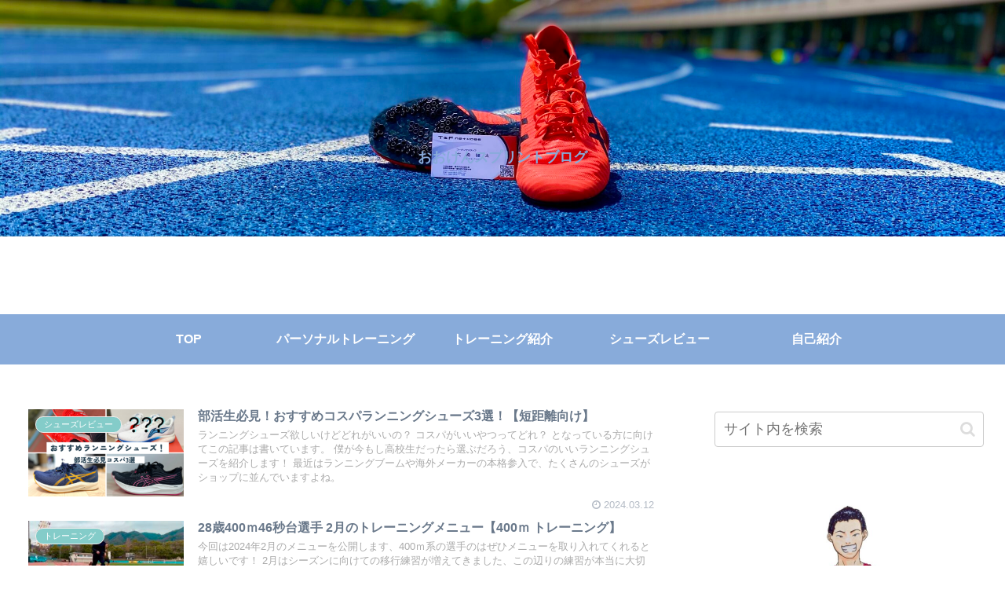

--- FILE ---
content_type: text/html; charset=utf-8
request_url: https://www.google.com/recaptcha/api2/aframe
body_size: 266
content:
<!DOCTYPE HTML><html><head><meta http-equiv="content-type" content="text/html; charset=UTF-8"></head><body><script nonce="t8IKrTwjeMip0VdqfRH_fw">/** Anti-fraud and anti-abuse applications only. See google.com/recaptcha */ try{var clients={'sodar':'https://pagead2.googlesyndication.com/pagead/sodar?'};window.addEventListener("message",function(a){try{if(a.source===window.parent){var b=JSON.parse(a.data);var c=clients[b['id']];if(c){var d=document.createElement('img');d.src=c+b['params']+'&rc='+(localStorage.getItem("rc::a")?sessionStorage.getItem("rc::b"):"");window.document.body.appendChild(d);sessionStorage.setItem("rc::e",parseInt(sessionStorage.getItem("rc::e")||0)+1);localStorage.setItem("rc::h",'1769905727920');}}}catch(b){}});window.parent.postMessage("_grecaptcha_ready", "*");}catch(b){}</script></body></html>